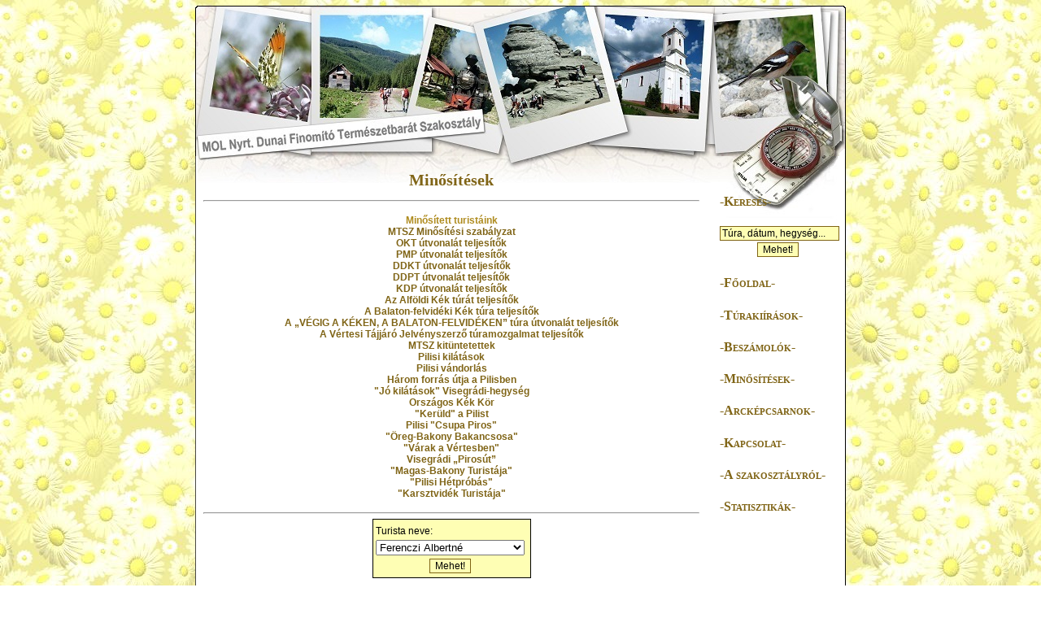

--- FILE ---
content_type: text/html
request_url: http://termeszetbaratok.hu/pages/minosites/minositett_turistaink.php?search_by_tourist_id=11
body_size: 3938
content:
<!DOCTYPE HTML PUBLIC "-//W3C//DTD HTML 4.01 Transitional//EN" "http://www.w3.org/TR/html4/loose.dtd">
<html>
<head>

<!-- CSS -->
<!--<link rel="stylesheet" type="text/css" href="/files/ndstyle_1.css" />-->
<link rel="stylesheet" type="text/css" href="/files/ndstyle_spring.css" /><!-- CSS -->

<meta http-equiv="Content-Type" content="text/html; charset=utf-8"/>
<meta name="verify-v1" content="66LdkLjAtlg9yS+fBEG6pdJkDieAIFlOmlTM5CJwJLE=" />
<meta http-equiv="Content-Language" content="hu-hu" />
<meta name="ROBOTS" content="ALL" />
<meta name="description" content="MOL Nyrt. Dunai Finomító Természetbarát Szakosztálya. Túrakiíások, információk, beszámolók, Mol Nyrt. természetbarátok virtuális találkozóhelye" />
<meta name="keywords" content="Természetbarátok, Természet, Túra, Turista, Túrázók, Természetjárás, Természetjárók, Dunai, Finomító, Szakosztály, természetbaratok, természet, túra, mol rt, turista, termeszetbaratok, termeszet, finomito" />
<meta name="author" content="Nd" />
<title>MOL Nyrt. Dunai Finomító Természetbarát Szakosztály honlapja</title>
<SCRIPT LANGUAGE="JavaScript">
<!-- Begin
var scrl = "MOL Nyrt. Dunai Finomító Természetbarát Szakosztály honlapja - ";
function scrlsts() {
 scrl = scrl.substring(1, scrl.length) + scrl.substring(0, 1);
 document.title = scrl;
 setTimeout("scrlsts()", 300);
 }
//  End -->
</script>

</head>

<!-- Login to DB --->
<!-- Login to DB --->

<body  onLoad="scrlsts()">

<div id="container">
	<!-- fejléc kezdete -->
	<div id="head"><h2></h2></div>
	<!-- fejléc vége -->
	
	<div id="test">
	<!-- bejegyzés kezdete -->	
		<div id="entries">
	
	<div class="blogday">

<div class="blogentry">
                     
<h1>Minősítések</h1>
<hr>

<h4 align="center">
<a class="activecolor" href="minositett_turistaink.php">Minősített turistáink</a><br />
<a href="minosites.php">MTSZ Minősítési szabályzat</a> <br />
<a href="OKT_teljesitok.php">OKT útvonalát teljesítők</a><br />
<a href="PMP_teljesitok.php">PMP útvonalát teljesítők</a><br />
<a href="DDKT_teljesitok.php">DDKT útvonalát teljesítők</a><br />
<a href="DDPT_teljesitok.php">DDPT útvonalát teljesítők</a><br />
<a href="KDP_teljesitok.php">KDP útvonalát teljesítők</a><br />
<a href="AK_teljesitok.php">Az Alföldi Kék túrát teljesítők</a><br />
<a href="BKT_teljesitok.php">A Balaton-felvidéki Kék túra teljesítők</a><br />
<a href="BKT+_teljesitok.php">A „VÉGIG A KÉKEN, A BALATON-FELVIDÉKEN” túra útvonalát teljesítők</a><br />
<a href="VT_teljesitok.php">A Vértesi Tájjáró Jelvényszerző túramozgalmat teljesítők</a><br />
<a href="MTSZ_kituntetettek.php">MTSZ kitüntetettek</a><br />
<a href="pilisi_kilatasok_teljesitok.php">Pilisi kilátások</a><br />
<a href="pilisi_vandorlas_teljesitok.php">Pilisi vándorlás</a><br />
<a href="harom_forras_utja_a_pilisben.php">Három forrás útja a Pilisben</a><br />
<a href="jo_kilatasok_visegradi_hegyseg.php">"Jó kilátások" Visegrádi-hegység</a><br />
<a href="orszagos_kek_kor.php">Országos Kék Kör</a><br />
<a href="keruld_a_pilist.php">"Kerüld" a Pilist</a><br />
<a href="pilisi_csupa_piros.php">Pilisi "Csupa Piros"</a><br />
<a href="OBB_teljesitok.php">"Öreg-Bakony Bakancsosa"</a><br />
<a href="VaV_teljesitok.php">"Várak a Vértesben"</a><br />
<a href="visegradi_pirosut.php">Visegrádi „Pirosút”</a><br />
<a href="magas_bakony_teljesitok.php">"Magas-Bakony Turistája"</a><br />
<a href="pilisi_hetprobas.php">"Pilisi Hétpróbás"</a><br />
<a href="karsztvidek_turistaja_teljesitok.php">"Karsztvidék Turistája"</a><br />
</h4>
<hr>

<!-- ****************************************************************************************** -->

<form action="minositett_turistaink.php">
<table align="center" bgcolor="#fefeb4" style="border:1px solid black;">
<tr>
<td></td>
<td></td>
</tr>
<tr>
<td>Turista neve:</td>
</tr>
<tr>
<td>
  <select name="search_by_tourist_id">
  <option value="0">Összesített</option>


  
<option value="51"> Bagotai István</option>
<option value="53"> Bagotai Istvánné</option>
<option value="20"> Békes Erzsébet</option>
<option value="12"> Benyovszky Éva</option>
<option value="16"> Bíró Ibolya</option>
<option value="54"> Bodainé Bendi Erika</option>
<option value="47"> Buzánszky Éva</option>
<option value="14"> Cservák Erzsébet</option>
<option value="48"> Dobák Ilona</option>
<option value="144"> Dulai Levente</option>
<option value="316"> Eszenyei Annamária</option>
<option selected="selected" value="11"> Ferenczi Albertné </option>
<option value="19"> Ferenczi Nikoletta</option>
<option value="9"> Gajdó Jánosné</option>
<option value="59"> Gajdó Judit Petra</option>
<option value="5"> Geréd Gyárfásné</option>
<option value="50">dr. Gombás Vilmos</option>
<option value="39"> Gyenes István</option>
<option value="35"> Gyenesné Kajtor Éva</option>
<option value="13"> Győri Endre</option>
<option value="18"> Győri Endréné</option>
<option value="36"> Győri Erzsébet</option>
<option value="319"> Huszta Dóra</option>
<option value="3"> József László</option>
<option value="116"> Juhász Sándor</option>
<option value="90"> Juhász Sándorné</option>
<option value="26"> Kalauz Imre</option>
<option value="52"> Kapuvári Mihály</option>
<option value="170"> Kartaly Béla</option>
<option value="171"> Kartaly-Fodor Zsuzsa</option>
<option value="6"> Kérdy Zoltánné</option>
<option value="66"> Keresztényi Mária</option>
<option value="28"> Kévés Katalin</option>
<option value="42"> Kiss Tibor</option>
<option value="162"> Kotálik Sándorné</option>
<option value="2"> Kovács 'Kovi' István</option>
<option value="46"> Kovács István</option>
<option value="77"> Kovács László</option>
<option value="209"> Kovács Viktor</option>
<option value="152"> Kovács Zoltán</option>
<option value="49"> Kovácsné Antunovics Ildi</option>
<option value="117"> Kovácsné Marek Ildikó</option>
<option value="8"> Kovácsné Takács Mária</option>
<option value="21"> Kovácsné Varga Valéria</option>
<option value="31"> Kraller Jenőné</option>
<option value="27"> Kulcsárné Feledy Mariann</option>
<option value="7"> Kutasi Zsuzsa</option>
<option value="15"> Lázár József</option>
<option value="153"> Liszkai Krisztián</option>
<option value="67"> Major Lajos</option>
<option value="68"> Majorné Ferenczi Iréne</option>
<option value="254"> Mándi Sándor</option>
<option value="154"> Mihályi Zoltán</option>
<option value="149"> Mocsai Barbara</option>
<option value="44"> Mohos Gábor</option>
<option value="45"> Mohos Gáborné</option>
<option value="60"> Móré Károlyné</option>
<option value="1"> Muskovics András</option>
<option value="85"> Muskovics Endre</option>
<option value="65"> Muskovics Évi</option>
<option value="73"> Muskovicsné Fenyvesi Éva</option>
<option value="30">dr. Muskovits József</option>
<option value="276"> Nagy Gyula</option>
<option value="271"> Nagy Józsefné Éva</option>
<option value="107"> Noseda Tiborné</option>
<option value="17"> Oláh Béla</option>
<option value="57"> Olár Zsuzsi</option>
<option value="136"> Orbán Zsuzsa</option>
<option value="75"> Orosz József</option>
<option value="114"> Oroszné Virág Mónika</option>
<option value="138"> Pálmai Attila</option>
<option value="256"> Papp Tibor</option>
<option value="61"> Petró Magdolna</option>
<option value="253"> Rácz Anita</option>
<option value="147"> Rádó Éva</option>
<option value="146"> Rádó Gyula</option>
<option value="150"> Reszler János</option>
<option value="24"> Ruff József</option>
<option value="25"> Ruff Lívia</option>
<option value="4"> Sefcsik Gergelyné</option>
<option value="145"> Sefcsik Teodóra</option>
<option value="37"> Séra Lászlóné</option>
<option value="58"> Simonné Kokics Márta</option>
<option value="137"> Skrabák Szabolcs</option>
<option value="148"> Sokorai Katalin</option>
<option value="109"> Sokorai Lászlóné</option>
<option value="33"> Somodiné Szabó Csilla</option>
<option value="151"> Syposs Csilla</option>
<option value="120"> Szabó Attila</option>
<option value="10"> Szabó Zsolt</option>
<option value="40"> Szabóné Tercsi Judit</option>
<option value="29"> Szeifertné Tóth Erika</option>
<option value="22"> Szendefi József</option>
<option value="220"> Szilágyi Bea</option>
<option value="34"> Tímár Józsefné</option>
<option value="101"> Tóth Zoltán</option>
<option value="132"> Urbán István</option>
<option value="133"> Urbán László</option>
<option value="134"> Urbán Zsuzsanna</option>
<option value="135"> Urbánné Birkás Márta</option>
<option value="23"> Vadász György</option>
<option value="63"> Vlukovszki Sándor</option>
<option value="155"> Völgyi Béla</option>
<option value="79"> Völgyi Béláné</option>
<option value="181"> Zálogh Miklós</option>
<option value="43"> Zelenák Erzsébet</option>
<option value="87"> Zsadányi Zsolt</option>
<option value="38"> Zsila Sándor</option>
</select>
</td>
<td></td>
</tr>
<tr>
<td align="center"><input type="submit" value="Mehet!"></td>
<td></td>
</tr>
</table>
</form>
<!-- ****************************************************************************************** -->

  <h1> Ferenczi Albertné </h1>  
<table align="center" cellpadding="3" border="0">
<tr>
<td align="center" width="120"><img width="100" src="http://kepek.termeszetbaratok.hu/misc/minosites/erdemes_new.jpg"></td> 
<td align="left" width="150"><b>Minősítés fokozata: <br />Megszerzés éve: <br />Minősítés száma: </b></td> 
<td align="left" width="90">Érdemes<br />2015<br />É-1029/2015</td> 
</tr><tr>
<td align="center" width="120"><img width="100" src="http://kepek.termeszetbaratok.hu/misc/minosites/arany_new.jpg"></td> 
<td align="left" width="150"><b>Minősítés fokozata: <br />Megszerzés éve: <br />Minősítés száma: </b></td> 
<td align="left" width="90">Arany<br />2012<br />A-6/2012</td> 
</tr><tr>
<td align="center" width="120"><img width="100" src="http://kepek.termeszetbaratok.hu/misc/minosites/ezust_new.jpg"></td> 
<td align="left" width="150"><b>Minősítés fokozata: <br />Megszerzés éve: <br />Minősítés száma: </b></td> 
<td align="left" width="90">Ezüst<br />2012<br />E-15/2012</td> 
</tr><tr>
<td align="center" width="120"><img width="100" src="http://kepek.termeszetbaratok.hu/misc/minosites/bronz_new.jpg"></td> 
<td align="left" width="150"><b>Minősítés fokozata: <br />Megszerzés éve: <br />Minősítés száma: </b></td> 
<td align="left" width="90">Bronz<br />2012<br />B-11/2012</td> 
</tr></table> 

 </div>

</div>


		</div>
		<!-- bejegyzés vége -->
		
		<!-- jobb oldali menü kezdete -->
		<div id="right">

<div align="left">

<!-- Left menu -->
<h4>-Keres&#233;s-</h4>
<!-- Search Google -->
<!-- Search Google -->
<form name="searchfield" id="searchfield" method="get" action="/pages/kereses.php">
 <div align="center">
<!-- <input type="text" name="search" class="resfield" value="" size="22"/> -->
 <input type="text" name="search" class="resfield" value="T&#250;ra, d&#225;tum, hegys&#233;g..." size="19" onfocus='if(this.value=="Túra, dátum, hegység..."){this.value="";}' />
 <input type="submit" class="btn" value="Mehet!"/>
 </div>
</form>
<!-- Search Google -->


<!-- Search Google -->
<h4><a href="/index.php">-F&#x151;oldal-</a></h4>
<h4><a href="/pages/2025/2025kiiras.php">-T&#250;raki&#237;r&#225;sok-</a></h4>
<h4><a href="/pages/2025/2025index.php">-Besz&#225;mol&#243;k-</a></h4>
<!--<h4><a href="/pages/2013/2013index.php">-Arch&#237;vum-</a></h4>-->
<h4><a href="/pages/minosites/minositett_turistaink.php">-Min&#x151;s&#237;t&#233;sek-</a></h4>
<h4><a href="/facebook/facebook_I.php">-Arck&#233;pcsarnok-</a></h4>
<!--<h4><a href="/pages/forum.php">-F&#243;rum-</a></h4>-->
<h4><a href="/pages/contact.php">-Kapcsolat-</a></h4>
<h4><a href="/pages/rolunk.php">-A szakoszt&#225;lyr&#243;l-</a></h4>
<h4><a href="/pages/admin/statistics.php">-Statisztik&#225;k-</a></h4><!-- Left menu -->

<!-- Google Adsense -->
<script type="text/javascript"><!--
google_ad_client = "pub-6766501614573756";
/* Természetbarátok beszámolók */
google_ad_slot = "2184714264";
google_ad_width = 120;
google_ad_height = 600;
//-->
</script>
<script type="text/javascript"
src="http://pagead2.googlesyndication.com/pagead/show_ads.js">
</script><!-- Google Adsense -->

</div>

		</div>
		<!-- jobb oldali menü vége -->
	</div>
	<div id="foot"></div>
</div>

<!-- copyright -->
<p align="center">&#169 2006-2025 term&#233;szetbar&#225;tok.hu</p>
<!-- copyright -->

</body>
</html>

--- FILE ---
content_type: text/html; charset=utf-8
request_url: https://www.google.com/recaptcha/api2/aframe
body_size: 267
content:
<!DOCTYPE HTML><html><head><meta http-equiv="content-type" content="text/html; charset=UTF-8"></head><body><script nonce="YVj9QsbuCU8UQnj36tJtjA">/** Anti-fraud and anti-abuse applications only. See google.com/recaptcha */ try{var clients={'sodar':'https://pagead2.googlesyndication.com/pagead/sodar?'};window.addEventListener("message",function(a){try{if(a.source===window.parent){var b=JSON.parse(a.data);var c=clients[b['id']];if(c){var d=document.createElement('img');d.src=c+b['params']+'&rc='+(localStorage.getItem("rc::a")?sessionStorage.getItem("rc::b"):"");window.document.body.appendChild(d);sessionStorage.setItem("rc::e",parseInt(sessionStorage.getItem("rc::e")||0)+1);localStorage.setItem("rc::h",'1763831698067');}}}catch(b){}});window.parent.postMessage("_grecaptcha_ready", "*");}catch(b){}</script></body></html>

--- FILE ---
content_type: text/css
request_url: http://termeszetbaratok.hu/files/ndstyle_spring.css
body_size: 1910
content:
 <!--
   /*alapdolgok*/

input {
	background-color:	#FEFEB4;
	font-family: 		Arial, Helvetica, sans-serif;
	color: 			#000000;
	font-size: 		12px;
        border:			1px solid #806517;
        margin:			0px;
        margin-bottom:		2px;
	}

  #bg
  {
    background: url(../kepek/hatter_spring.jpg) no-repeat scroll top center ;
  }

  #bg2
  {
    background: url(../kepek/virag.jpg) no-repeat scroll top center ;
  }
  
    #bg4
  {
    background: url(../kepek/proba2004.JPG) no-repeat scroll top center ;
  }

   body {
    background-image: url(../kepek/fohatter_spring.png);
    font-family: Arial, Helvetica, sans-serif;
    color: #000000;
    font-size: 12px;
    padding: 0;
    margin: 0;
    text-align: center;
	overflow-y: scroll;
   }

img
{  border-style: none;
}

   a {
    color: #806517;
    text-decoration: none;
   }
  
 a:hover {
    color: #af8c20;
   }
  
 /*fotest jellemzoje*/

   #container {
    padding: 0;
    margin: -10px auto 0 auto;
    width: 800px;
    background-color: #ffffff;
    background: url(../kepek/hatter_teszt.png);
   }
  
 /*ez itt a head jellemzoi*/
   
#head {
    cursor: default;
    background-color: #ffffff;
    width: 800px;
    height: 185px;
    background-image: url(../kepek/header_last.jpg);
    text-align: left; 
    vertical-align: center;
   }
   
#head h2 {
    color: #000000;
    font-family: Trebuchet MS;
    font-size: 20px;
    text-decoration: none;
    padding-left: 0px;
    padding-top: 130px;
   }
   
#head h2 a {
    color: #FFFFFF;
    font-family: Trebuchet MS;
    font-size: 20px;
    text-decoration: none;
    padding-left: 5px;
    padding-top: 5px;
   }
  
 #head h2 a:hover {
    color: #806517;
    font-family: Trebuchet MS;
    font-size: 20px;
    text-decoration: none;
    padding-left: 5px;
    padding-top: 5px;
   }
   
/*a bejegyz�s jellemzoi*/
   
#test {
    text-align: justify;
    width: 800px;
    background: url(../kepek/hatter2.png);
   }
  
  #entries {
    padding: 5px 25px 10px 10px;
    float: left;
    width: 610px;
     border: 0px;
    margin: 0px;
	background-image: url("../kepek/header_also_last.jpg");
    background-repeat: no-repeat;
    background-position: top right;
   }
  
 #entries blockquote {
    border-left: 1px solid #888888;
    padding-left: 10px;
    color: #888888;
    font-style: italic;
   }
   
#entries h3 {
    font-family: Trebuchet MS;
    font-size: 12px;
    font-weight: bold;
    text-decoration: none;
   }
   
#entries h3 a {
    font-family: Trebuchet MS;
    font-size: 16px;
    font-weight: bold;
    text-decoration: none;
   }
  
 #entries h3 a:hover {
    color: #806517;
    font-family: Trebuchet MS;
    font-size: 16px;
    font-weight: bold;
    text-decoration: none;
    background-color: #ffffff;
   }

    #melleklet h4 {
    color: #806517;
    font-family: Trebuchet MS;
    font-size: 15px;
    font-weight: bold;
    text-decoration: none;
    text-align:	center;
   }

.activecolor {
     color: #af8c20;
     font-family: Arial;
     font-size: 12px;
     background-color: none;
}

.activecolor2 {
     color: #af8c20;
     font-family: Arial;
     font-size: 12px;
     background-color: none;
}

.facebook {
	color: black;
	font-family: Arial;
    font-size: 10px;
	background-color: #FEFEB4;
}


.timeformat {
     font-size: 8px;
}

.space {
	padding-top: 21px;
	}

   #entries h1 {
    color: #806517;
    font-family: Trebuchet MS;
    font-size: 20px;
    font-weight: bold;
    text-decoration: none;
    text-align:	center;
   }
   
#entries h1 a {
    color: #99BF26;
    font-family: Trebuchet MS;
    font-size: 16px;
    font-weight: bold;
    text-decoration: none;
    text-align:	center;
   }
   
#entries h1 a:hover {
    color: #806517;
    font-family: Trebuchet MS;
    font-size: 16px;
    font-weight: bold;
    text-decoration: none;
    background-color: #ffffff;
    text-align: center;
   }
    
.stat {
     color: black;
     border-bottom: 1px solid #000000;
     font-family: Arial;
     font-size: 12px;
     background-color: #FEFEB4;
	 border-collapse: collapse;
	 }

   .stat a {
    color: #806517;
    text-decoration: none;
   }
   .stat a:hover {
    color: #af8c20;
    text-decoration: none;

   }
    .infonick {
     text-align: right;
    }
   div.entrycontent {
    margin: 1em 0;
   }

   /*a jobb oldali menusor jellemzoi.*/
   
#right {
     padding-right: 13px;
     padding-bottom: 10px;
	 padding-top: 26px;
    float: right;
    width: 142px;
    color: #af8c20;
     border: 0px;
    margin: 0px;
	background-image: url(../kepek/tajolo_last.jpg);
	background-repeat: no-repeat;
   }   
   
#right h4 {
    color: #806517;
    font-family: Trebuchet MS;
    font-size: 16px;
    font-weight: bold;
    text-decoration: none;
    /*border-bottom: 1px solid #E2E1E0;*/
    font-variant: small-caps;
   }
   
   #right h3 {
    color: #af8c20;
    font-family: Trebuchet MS;
    font-size: 16px;
    font-weight: bold;
    text-decoration: none;
    font-variant: small-caps;
   }

   #right h5 {
    color: #806517;
    font-family: Arial;
    font-size: 12px;
    border-bottom: 1px solid #E2E1E0;
   }
   
#right hr {
    display: none;
   }
   
#right a {
    color: #806517;
   }
  
 #right a:hover {
    color: #af8c20;
    background-color: white;
   }   
   

/*a lap aljanak jellemzoi*/
   
#foot {
    text-align: justify;
    top: 0;
    clear: both;
    width: 800px;
    height: 15px;
    background-image: url(../kepek/foot_spring_teszt.jpg);
    background-color: #f5f5f5;
   }

.chromestyle{
width: 99%;
font-weight: bold;
}

.chromestyle:after{ /*Add margin between menu and rest of content in Firefox*/
content: "."; 
display: block; 
height: 0; 
clear: both; 
visibility: hidden;
}

.chromestyle ul{
border: 1px solid #BBB;
width: 100%;
background: url(chromebg_spring.png) center center repeat-x; /*THEME CHANGE HERE*/
padding: 4px 0;
margin: 0;
text-align: center; /*set value to "left", "center", or "right"*/
}

.chromestyle ul li{
display: inline;
}

.chromestyle ul li a{
color: #494949;
padding: 4px 7px;
margin: 0;
text-decoration: none;
border-right: 1px solid #DADADA;
border-left: 1px solid #DADADA;
}

.chromestyle ul li a:hover{
background: url(chromebg-over_spring.png) center center repeat-x; /*THEME CHANGE HERE*/
}

.chromestyle ul li a[rel]:after{ /*HTML to indicate drop down link*/
content: " v";
/*content: " " url(downimage.gif); /*uncomment this line to use an image instead*/
}


/* ######### Style for Drop Down Menu ######### */

.dropmenudiv{
position:absolute;
top: 0;
border: 1px solid #BBB; /*THEME CHANGE HERE*/
border-bottom-width: 0;
font:normal 12px Verdana;
line-height:18px;
z-index:100;
background-color: white;
width: 50px;
visibility: hidden;
filter: progid:DXImageTransform.Microsoft.Shadow(color=#CACACA,direction=135,strength=4); /*Add Shadow in IE. Remove if desired*/
}


.dropmenudiv a{
width: auto;
display: block;
text-indent: 3px;
border-bottom: 1px solid #BBB; /*THEME CHANGE HERE*/
padding: 2px 0;
text-decoration: none;
font-weight: bold;
color: black;
}

* html .dropmenudiv a{ /*IE only hack*/
width: 100%;
}

.dropmenudiv a:hover{ /*THEME CHANGE HERE*/
background-color: #FEFEB4;
}


   -->